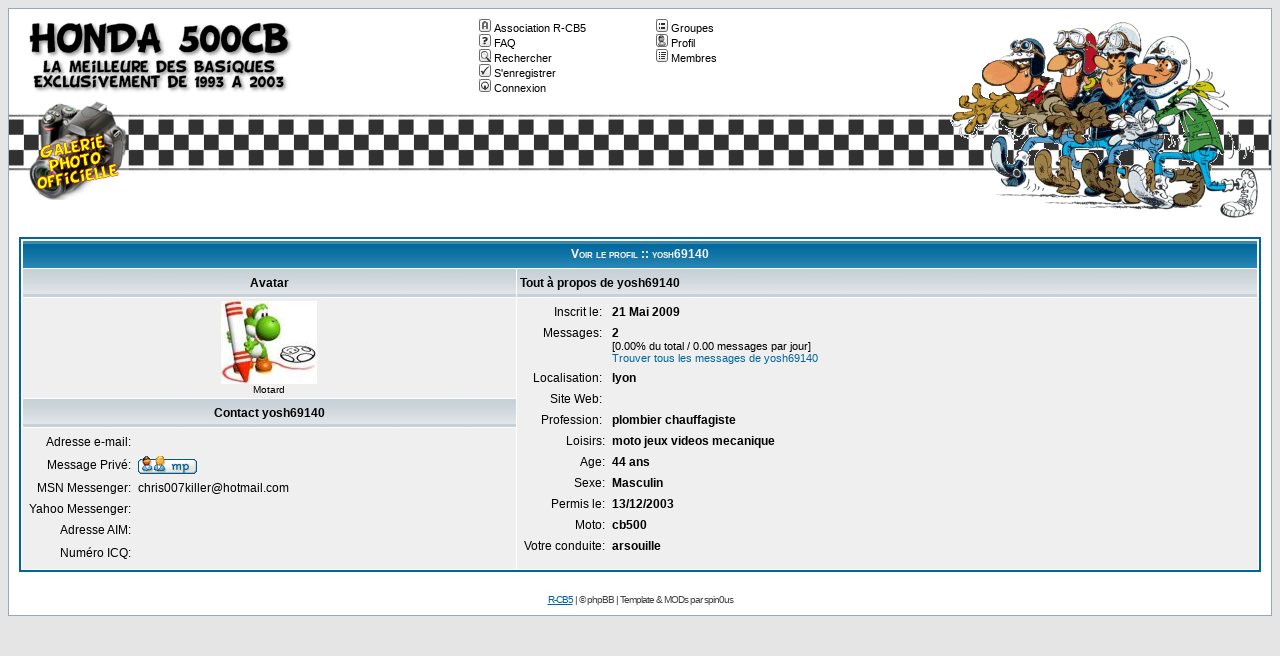

--- FILE ---
content_type: text/html; charset=UTF-8
request_url: https://forum.cb500.org/profile.php?mode=viewprofile&u=6878&sid=6fbcdbc4df1d0936adbb3adbdbaf5716
body_size: 3252
content:
<!DOCTYPE HTML PUBLIC "-//W3C//DTD HTML 4.01 Transitional//EN">
<html dir="LTR">
<head>
<meta http-equiv="Content-Type" content="text/html; charset=ISO-8859-1">
<meta http-equiv="Content-Style-Type" content="text/css">
<meta name="language" content="fr">
<meta name="description" content="La meilleure des Basiques ! Exclusivement de 1993 � 2003">
<meta name="keywords" lang="fr" content="moto,CB500,honda,cb 500, moto, forum, m�canique, CB500">
<meta name="revist-after" content="15 days">
<meta name="robots" content="index, follow">
<meta name="robots" content="all">

<link rel="top" href="./index.php?sid=fd1319989650745b2e1850bbcda9f60b" title="HONDA 500 CB Index du Forum" />
<link rel="search" href="./search.php?sid=fd1319989650745b2e1850bbcda9f60b" title="Rechercher" />
<link rel="help" href="./faq.php?sid=fd1319989650745b2e1850bbcda9f60b" title="FAQ" />
<link rel="author" href="./memberlist.php?sid=fd1319989650745b2e1850bbcda9f60b" title="Membres" />
<link rel="chapter forum" href="viewforum.php?f=15&amp;sid=fd1319989650745b2e1850bbcda9f60b" title="Association R-CB5" />
<link rel="chapter forum" href="viewforum.php?f=18&amp;sid=fd1319989650745b2e1850bbcda9f60b" title="Le Forum" />
<link rel="chapter forum" href="viewforum.php?f=1&amp;sid=fd1319989650745b2e1850bbcda9f60b" title="Présentation" />
<link rel="chapter forum" href="viewforum.php?f=2&amp;sid=fd1319989650745b2e1850bbcda9f60b" title="Mécanique & Assistance" />
<link rel="chapter forum" href="viewforum.php?f=11&amp;sid=fd1319989650745b2e1850bbcda9f60b" title="Discussions Diverses" />
<link rel="chapter forum" href="viewforum.php?f=3&amp;sid=fd1319989650745b2e1850bbcda9f60b" title="Tuning & Equipement" />
<link rel="chapter forum" href="viewforum.php?f=12&amp;sid=fd1319989650745b2e1850bbcda9f60b" title="Photos & Vidéos" />
<link rel="chapter forum" href="viewforum.php?f=9&amp;sid=fd1319989650745b2e1850bbcda9f60b" title="Piste & Circuit" />
<link rel="chapter forum" href="viewforum.php?f=13&amp;sid=fd1319989650745b2e1850bbcda9f60b" title="Rassemblements & Balades" />
<link rel="chapter forum" href="viewforum.php?f=10&amp;sid=fd1319989650745b2e1850bbcda9f60b" title="Stunt" />
<link rel="chapter forum" href="viewforum.php?f=14&amp;sid=fd1319989650745b2e1850bbcda9f60b" title="CoinCoin" />
<link rel="chapter forum" href="viewforum.php?f=19&amp;sid=fd1319989650745b2e1850bbcda9f60b" title="Italie/Allemagne" />
<link rel="chapter forum" href="viewforum.php?f=21&amp;sid=fd1319989650745b2e1850bbcda9f60b" title="Special Nanas" />
<link rel="chapter forum" href="viewforum.php?f=4&amp;sid=fd1319989650745b2e1850bbcda9f60b" title="Ventes (motos complètes)" />
<link rel="chapter forum" href="viewforum.php?f=5&amp;sid=fd1319989650745b2e1850bbcda9f60b" title="Pièces Détachées (et épaves)" />
<link rel="chapter forum" href="viewforum.php?f=6&amp;sid=fd1319989650745b2e1850bbcda9f60b" title="Equipements Du Motard" />
<link rel="chapter forum" href="viewforum.php?f=7&amp;sid=fd1319989650745b2e1850bbcda9f60b" title="Achats En Groupe" />
<link rel="chapter forum" href="viewforum.php?f=8&amp;sid=fd1319989650745b2e1850bbcda9f60b" title="Consomotards" />

<title>HONDA 500 CB :: Regarde un profil</title>
<link rel="shortcut icon" href="/favicon.ico"  type="image/x-icon" />
<link rel="stylesheet" href="templates/cb500/cb500.css" type="text/css" />
<link rel="stylesheet" href="templates/cb500/bbc_box.css" type="text/css">
<script language="javascript" src="templates/bbc_box/fade.js" type="text/javascript"></script>
</head>
<body bgcolor="#E5E5E5" text="#000000" link="#006699" vlink="#5493B4">
<a name="top"></a>

<table width="100%" cellspacing="0" cellpadding="10" border="0" align="center">
	<tr>
		<td class="bodyline" style="background:#fff url(templates/cb500/images/bg-header.png) repeat-x;"><table width="100%" cellspacing="0" cellpadding="0" border="0">
			<tr valign="top">
				<td><table border="0" cellpadding="0" cellspacing="0" width="100%">
					<tr valign="middle">
						<td rowspan="2"><a href="index.php?sid=fd1319989650745b2e1850bbcda9f60b"><img src="templates/cb500/images/logo-phpBB.png" border="0" alt="HONDA 500 CB" align="left" /></a></td>
						<td nowrap="nowrap"><span class="mainmenu"><a href="http://www.cb500.org" class="mainmenu" target="R-CB5"><img src="templates/cb500/images/icon_mini_asso.gif" width="12" height="13" border="0" alt="Association R-CB5" hspace="3" />Association R-CB5</a>
							<br /><a href="faq.php?sid=fd1319989650745b2e1850bbcda9f60b" class="mainmenu"><img src="templates/cb500/images/icon_mini_faq.gif" width="12" height="13" border="0" alt="FAQ" hspace="3" />FAQ</a>
							<br /><a href="search.php?sid=fd1319989650745b2e1850bbcda9f60b" class="mainmenu"><img src="templates/cb500/images/icon_mini_search.gif" width="12" height="13" border="0" alt="Rechercher" hspace="3" />Rechercher</a></span></td>
						<td><span class="mainmenu"><a href="groupcp.php?sid=fd1319989650745b2e1850bbcda9f60b" class="mainmenu"><img src="templates/cb500/images/icon_mini_groups.gif" width="12" height="13" border="0" alt="Groupes" hspace="3" />Groupes</a>
							<br /><a href="profile.php?mode=editprofile&amp;sid=fd1319989650745b2e1850bbcda9f60b" class="mainmenu"><img src="templates/cb500/images/icon_mini_profile.gif" width="12" height="13" border="0" alt="Profil" hspace="3" />Profil</a>
							<br /><a href="memberlist.php?sid=fd1319989650745b2e1850bbcda9f60b" class="mainmenu"><img src="templates/cb500/images/icon_mini_members.gif" width="12" height="13" border="0" alt="Membres" hspace="3" />Membres</a></span></td>
					</tr>
					<tr>
						<td colspan="2"><span class="mainmenu">
						<a href="profile.php?mode=register&amp;sid=fd1319989650745b2e1850bbcda9f60b" class="mainmenu"><img src="templates/cb500/images/icon_mini_register.gif" width="12" height="13" border="0" alt="S'enregistrer" hspace="3" />S'enregistrer</a><br />
						<a href="login.php?sid=fd1319989650745b2e1850bbcda9f60b" class="mainmenu"><img src="templates/cb500/images/icon_mini_login.gif" width="12" height="13" border="0" alt="Connexion" hspace="3" />Connexion</a></span></td>
					</tr>
				</table></td>
				<td align="right"><img src="templates/cb500/images/header-logo.png" /></td>
			</tr>
		</table>


<br /><table class="forumline" width="100%" cellspacing="1" cellpadding="3" border="0" align="center">
  <tr>
	<th class="thHead" colspan="2" height="25" nowrap="nowrap">Voir le profil :: yosh69140</th>
  </tr>
  <tr>
	<td class="catLeft" width="40%" height="28" align="center"><b><span class="gen">Avatar</span></b></td>
	<td class="catRight" width="60%"><b><span class="gen">Tout à propos de yosh69140</span></b></td>
  </tr>
  <tr>
	<td class="row1" height="6" valign="top" align="center"><img src="images/avatars/2139781064a15e02616e03.jpg" alt="" border="0" /><br /><span class="postdetails"> Motard </span></td>
	<td class="row1" rowspan="3" valign="top"><table width="100%" border="0" cellspacing="1" cellpadding="3">
		<tr>
		  <td valign="middle" align="right" nowrap="nowrap"><span class="gen">Inscrit le:&nbsp;</span></td>
		  <td width="100%"><b><span class="gen">21 Mai 2009</span></b></td>
		</tr>
		<tr>
		  <td valign="top" align="right" nowrap="nowrap"><span class="gen">Messages:&nbsp;</span></td>
		  <td valign="top"><b><span class="gen">2</span></b><br /><span class="genmed">[0.00% du total / 0.00 messages par jour]</span> <br /><span class="genmed"><a href="search.php?search_author=yosh69140&amp;sid=fd1319989650745b2e1850bbcda9f60b" class="genmed">Trouver tous les messages de yosh69140</a></span></td>
		</tr>
		<tr>
		  <td valign="middle" align="right" nowrap="nowrap"><span class="gen">Localisation:&nbsp;</span></td>
		  <td><b><span class="gen">lyon</span></b></td>
		</tr>
		<tr>
		  <td valign="middle" align="right" nowrap="nowrap"><span class="gen">Site Web:&nbsp;</span></td>
		  <td><span class="gen"><b>&nbsp;</b></span></td>
		</tr>
		<tr>
		  <td valign="middle" align="right" nowrap="nowrap"><span class="gen">Profession:&nbsp;</span></td>
		  <td><b><span class="gen">plombier chauffagiste</span></b></td>
		</tr>
		<tr>
		  <td valign="top" align="right" nowrap="nowrap"><span class="gen">Loisirs:</span></td>
		  <td> <b><span class="gen">moto jeux videos mecanique</span></b></td>
		</tr>
		<tr>
		  <td valign="top" align="right" nowrap="nowrap"><span class="gen">Age:</span></td>
		  <td> <b><span class="gen">44 ans</span></b></td>
		</tr>
<!-- Start add - Gender MOD -->
		<tr>
		  <td valign="top" align="right" nowrap="nowrap"><span class="gen">Sexe:</span></td>
		  <td> <b><span class="gen">Masculin</span></b></td>
		</tr>
<!-- End add - Gender MOD -->
		<tr>
		  <td valign="top" align="right" nowrap="nowrap"><span class="gen">Permis le:</span></td>
		  <td> <b><span class="gen">13/12/2003</span></b></td>
		</tr>
		<tr>
		  <td valign="top" align="right" nowrap="nowrap"><span class="gen">Moto:</span></td>
		  <td> <b><span class="gen">cb500</span></b></td>
		</tr>
		<tr>
		  <td valign="top" align="right" nowrap="nowrap"><span class="gen">Votre conduite:</span></td>
		  <td> <b><span class="gen">arsouille</span></b></td>
		</tr>
	  </table>
	</td>
  </tr>
  <tr>
	<td class="catLeft" align="center" height="28"><b><span class="gen">Contact yosh69140 </span></b></td>
  </tr>
  <tr>
	<td class="row1" valign="top"><table width="100%" border="0" cellspacing="1" cellpadding="3">
		<tr>
		  <td valign="middle" align="right" nowrap="nowrap"><span class="gen">Adresse e-mail:</span></td>
		  <td class="row1" valign="middle" width="100%"><b><span class="gen">&nbsp;</span></b></td>
		</tr>
		<tr>
		  <td valign="middle" nowrap="nowrap" align="right"><span class="gen">Message Privé:</span></td>
		  <td class="row1" valign="middle"><b><span class="gen"><a href="privmsg.php?mode=post&amp;u=6878&amp;sid=fd1319989650745b2e1850bbcda9f60b"><img src="templates/cb500/images/lang_french/icon_pm.gif" alt="Envoyer un message privé" title="Envoyer un message privé" border="0" /></a></span></b></td>
		</tr>
		<tr>
		  <td valign="middle" nowrap="nowrap" align="right"><span class="gen">MSN Messenger:</span></td>
		  <td class="row1" valign="middle"><span class="gen">chris007killer@hotmail.com</span></td>
		</tr>
		<tr>
		  <td valign="middle" nowrap="nowrap" align="right"><span class="gen">Yahoo Messenger:</span></td>
		  <td class="row1" valign="middle"><span class="gen"></span></td>
		</tr>
		<tr>
		  <td valign="middle" nowrap="nowrap" align="right"><span class="gen">Adresse AIM:</span></td>
		  <td class="row1" valign="middle"><span class="gen">&nbsp;</span></td>
		</tr>
		<tr>
		  <td valign="middle" nowrap="nowrap" align="right"><span class="gen">Numéro ICQ:</span></td>
		  <td class="row1"><script language="JavaScript" type="text/javascript"><!--

		if ( navigator.userAgent.toLowerCase().indexOf('mozilla') != -1 && navigator.userAgent.indexOf('5.') == -1 && navigator.userAgent.indexOf('6.') == -1 )
			document.write(' &nbsp;');
		else
			document.write('<table cellspacing="0" cellpadding="0" border="0"><tr><td nowrap="nowrap"><div style="position:relative;height:18px"><div style="position:absolute">&nbsp;</div><div style="position:absolute;left:3px;top:-1px">&nbsp;</div></div></td></tr></table>');

		  //--></script><noscript>&nbsp;</noscript></td>
		</tr>
	  </table>
	</td>
  </tr>
</table>


<div align="center"><span class="copyright"><br />
<br />
<!--
	We request you retain the full copyright notice below including the link to www.phpbb.com.
	This not only gives respect to the large amount of time given freely by the developers
	but also helps build interest, traffic and use of phpBB 2.0. If you cannot (for good
	reason) retain the full copyright we request you at least leave in place the
	Powered by phpBB line, with phpBB linked to www.phpbb.com. If you refuse
	to include even this then support on our forums may be affected.

	The phpBB Group : 2002
// -->
<a name="bottom" href="http://cb500.org/">R-CB5</a> | <a href="http://www.phpbb.com/" target="_phpbb" class="copyright">&copy; phpBB</a> | Template & MODs par <a href="http://spin0us.free.fr" target="_blank" class="copyright">spin0us</a></span></div>
		</td>
	</tr>
</table>
<!--<div style="position:absolute;top:100px;left:28px;"><a href="http://www.cb500.org/adherer.html"><img src="images/promo.png" border="0" /></a></div>-->
<!--<div style="position:absolute;top:120px;left:28px;"><a href="http://forum.cb500.org/viewtopic.php?t=14815"><img src="images/kaylin-xmas.png" border="0" /></a></div>-->
<!--<div style="position:absolute;top:100px;left:28px;"><a href="http://forum.cb500.org/viewtopic.php?t=23528"><img src="images/rassemblement.png" border="0" /></a></div>-->
<!--<div style="position:absolute;top:100px;left:550px;"><a href="http://forum.cb500.org/viewtopic.php?t=48969"><img src="images/rassemblement-2017.png" border="0" /></a></div>-->
<div style="position:absolute;top:100px;left:28px;"><a href="http://www.cb500.org/photos/?info=1" target="_blank"><img src="images/photos.png" border="0" /></a></div>
<!--<div style="position:absolute;top:100px;left:160px;"><a href="http://forum.cb500.org/viewtopic.php?t=45546" target="_blank"><img src="images/portecle.png" border="0" /></a></div>-->
<!--<div style="position:absolute;top:100px;left:292px;"><a href="http://forum.cb500.org/viewtopic.php?t=46268" target="_blank"><img src="images/rassemblement.png" border="0" /></a></div>-->
<!--<div style="position:absolute;top:100px;left:292px;"><a href="http://forum.cb500.org/viewtopic.php?t=48011" target="_blank"><img src="images/autocollant.png" border="0" /></a></div>-->
<!--<div style="position:absolute;top:100px;left:424px;"><a href="http://forum.cb500.org/viewtopic.php?t=46449"><img src="images/nouveau_t-shirt.png" border="0" /></a></div>-->
<!--<div style="position:absolute;top:100px;left:300px;"><a href="http://forum.cb500.org/viewtopic.php?t=45577" target="_blank"><img src="images/ag.png" border="0" /></a></div>-->
<!--<div style="position:absolute;top:105px;left:520px;"><a href="http://forum.cb500.org/viewtopic.php?t=44259"><img src="images/cg.png" border="0" /></a></div>-->
<!--<div style="position:absolute;top:100px;left:28px;"><a href="http://forum.cb500.org/viewtopic.php?t=32847"><img src="images/T-Shirt%202010.png" border="0" /></a></div>-->
<!--<div style="position:absolute;top:0;right:0;"><a href="http://forum.cb500.org/viewtopic.php?t=24273"><img src="images/deuil.png" border="0" /></a></div>-->
</body>
</html>



--- FILE ---
content_type: text/css
request_url: https://forum.cb500.org/templates/cb500/bbc_box.css
body_size: 559
content:
/*
  bbcode box reloaded
  by reddog - http://www.reddevboard.com
  cascaded style sheet
*/
.codetitle {
	background : #16AA89;
	border : 1px solid #16AA89;
	font-size : 10px;
	color : #9aef9e;
	padding : 5px;
	width : 90%;
	font-weight : bold;
	text-align : left;
	margin-top : 10px;
	background : #16AA89 url(images/bbcode_code.gif) no-repeat 100% 50%;
}
.codediv {
	background : #fafafa;
	border : 1px solid #16AA89;
	font-family : Courier, "Courier New", sans-serif;
	font-size : 12px;
	color : #006600;
	border-top : 0;
	padding : 5px;
	overflow : auto;
	width : 90%;
	height : 50px;
	text-align : left;
}
a.codelink:link {
	text-decoration : none;
	color : #9aef9e;
}
a.codelink:visited {
	text-decoration : none;
	color : #9aef9e;
}
a.codelink:hover {
	text-decoration : none;
	color : #4ae352;
}
.quotetitle {
	background : #1679AA;
	border : 1px solid #1679AA;
	font-size : 10px;
	color : #ecf0f6;
	padding : 5px;
	width : 90%;
	font-weight : bold;
	text-align : left;
	margin-top : 10px;
	background : #1679AA url(images/bbcode_quote.gif) no-repeat 100% 50%;
}
.quotediv {
	background : #fafafa;
	border : 1px solid #1679AA;
	font-family : Verdana, Arial, Helvetica, sans-serif;
	font-size : 11px;
	color : #444444;
	border-top : 0;
	padding : 5px;
	overflow : auto;
	width : 90%;
	max-height : 200px;
	text-align : left;
}
.spoiltitle {
	font-size : 11px;
	width : 90%;
	font-weight : bold;
	text-align : left;
}
.spoildiv {
	background : #fafafa;
	border : 1px solid #d1d7dc;
	font-family : Verdana, Arial, Helvetica, sans-serif;
	font-size : 11px;
	color : #444444;
	padding : 5px;
	overflow : auto;
	width : 90%;
	max-height : 200px;
	text-align : left;
}
input.spoilbtn {
	background-color : #EFEFEF;
	border-color : #000000;
	color : #000000;
	width : 50px;
	margin : 1px;
	padding : 0;
	cursor : pointer;
	font-size : 10px;
	font-family: Verdana, Arial, Helvetica, sans-serif;
}